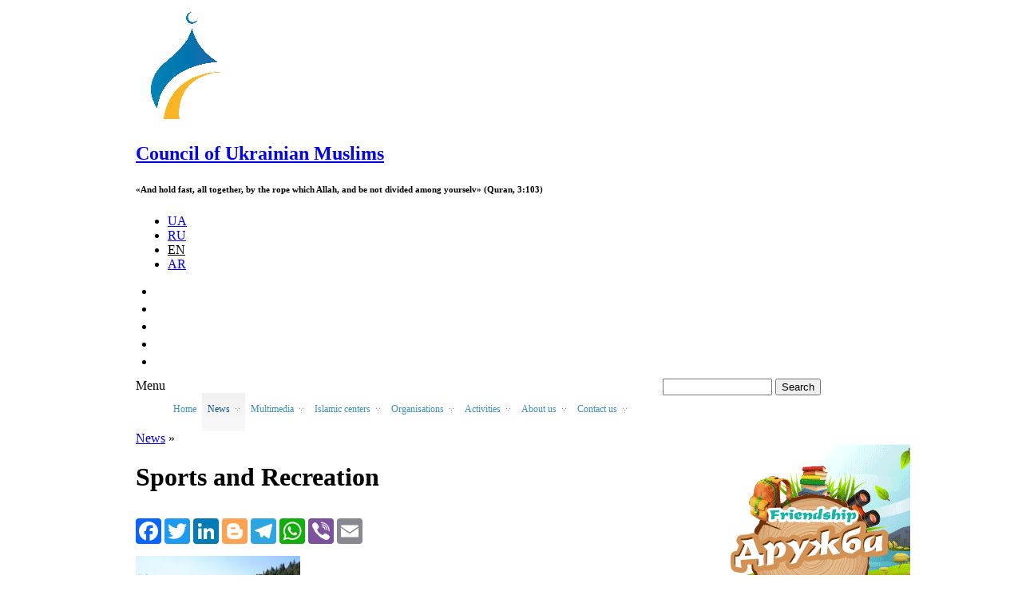

--- FILE ---
content_type: text/html; charset=utf-8
request_url: https://www.arraid.org/en/sports-and-recreation
body_size: 11603
content:
<!DOCTYPE html PUBLIC "-//W3C//DTD XHTML+RDFa 1.0//EN"
  "http://www.w3.org/MarkUp/DTD/xhtml-rdfa-1.dtd">
<html xmlns="http://www.w3.org/1999/xhtml" xml:lang="en" version="XHTML+RDFa 1.0" dir="ltr"
  xmlns:content="http://purl.org/rss/1.0/modules/content/"
  xmlns:dc="http://purl.org/dc/terms/"
  xmlns:foaf="http://xmlns.com/foaf/0.1/"
  xmlns:og="http://ogp.me/ns#"
  xmlns:rdfs="http://www.w3.org/2000/01/rdf-schema#"
  xmlns:sioc="http://rdfs.org/sioc/ns#"
  xmlns:sioct="http://rdfs.org/sioc/types#"
  xmlns:skos="http://www.w3.org/2004/02/skos/core#"
  xmlns:xsd="http://www.w3.org/2001/XMLSchema#" xmlns:og="http://ogp.me/ns#">
<head profile="http://www.w3.org/1999/xhtml/vocab">
  <!-- -->

  <meta name="viewport" content="width=device-width, initial-scale=1.0">
  <meta http-equiv="X-UA-Compatible" content="ie=edge">
  <meta name='yandex-verification' content='749143b77646c47e' />

  <meta http-equiv="Content-Type" content="text/html; charset=utf-8" />
<link rel="shortcut icon" href="https://muslims.in.ua/sites/all/themes/alraid/favicon.ico" type="image/vnd.microsoft.icon" />
<meta name="Generator" content="Drupal 7 (http://drupal.org)" />
<link rel="alternate" type="application/rss+xml" title="Sports and Recreation" href="https://muslims.in.ua/en/taxonomy/term/295/all/feed" />
  <title>Council of Ukrainian Muslims | Sports and Recreation</title>
  <link type="text/css" rel="stylesheet" href="https://muslims.in.ua/sites/default/files/css/css_xE-rWrJf-fncB6ztZfd2huxqgxu4WO-qwma6Xer30m4.css" media="all" />
<link type="text/css" rel="stylesheet" href="https://muslims.in.ua/sites/default/files/css/css_zWfPetBrjxwjs6Iur4IGyOU5Li5P2UPXpPjft7fFsiw.css" media="all" />
<link type="text/css" rel="stylesheet" href="https://muslims.in.ua/sites/default/files/css/css_BYiIf-aqxTm9i_EkKWxqlD0HcDsE6dQSdWXNX1yL_xc.css" media="all" />
<link type="text/css" rel="stylesheet" href="https://muslims.in.ua/sites/default/files/css/css_Td2ZEapqLOaFHRKEcVd4D5DA2FjTDqd44jcMT3Ykb6c.css" media="all" />
<link type="text/css" rel="stylesheet" href="https://muslims.in.ua/sites/default/files/css/css_jq8gK1IOpzDXL0R_9dvMAep8NTrv-Lg0tPuJlWXPv7w.css" media="all" />
  <script type="text/javascript" src="https://muslims.in.ua/sites/default/files/js/js_vDrW3Ry_4gtSYaLsh77lWhWjIC6ml2QNkcfvfP5CVFs.js"></script>
<script type="text/javascript" src="https://muslims.in.ua/sites/default/files/js/js_45JniWrXrY8q8AEVIV6GFupI5scizolw-FrujytMgiY.js"></script>
<script type="text/javascript" src="https://muslims.in.ua/sites/default/files/js/js_Fh7HsHgaD1mjg8QJG78hIjoFtM58s_RCGRCVzO1Gj3E.js"></script>
<script type="text/javascript">
<!--//--><![CDATA[//><!--
window.a2a_config=window.a2a_config||{};window.da2a={done:false,html_done:false,script_ready:false,script_load:function(){var a=document.createElement('script'),s=document.getElementsByTagName('script')[0];a.type='text/javascript';a.async=true;a.src='https://static.addtoany.com/menu/page.js';s.parentNode.insertBefore(a,s);da2a.script_load=function(){};},script_onready:function(){da2a.script_ready=true;if(da2a.html_done)da2a.init();},init:function(){for(var i=0,el,target,targets=da2a.targets,length=targets.length;i<length;i++){el=document.getElementById('da2a_'+(i+1));target=targets[i];a2a_config.linkname=target.title;a2a_config.linkurl=target.url;if(el){a2a.init('page',{target:el});el.id='';}da2a.done=true;}da2a.targets=[];}};(function ($){Drupal.behaviors.addToAny = {attach: function (context, settings) {if (context !== document && window.da2a) {if(da2a.script_ready)a2a.init_all();da2a.script_load();}}}})(jQuery);a2a_config.callbacks=a2a_config.callbacks||[];a2a_config.callbacks.push({ready:da2a.script_onready});a2a_config.overlays=a2a_config.overlays||[];a2a_config.templates=a2a_config.templates||{};
//--><!]]>
</script>
<script type="text/javascript" src="https://muslims.in.ua/sites/default/files/js/js_PfVfJwxIcNzOx3P9n24Mg6V9QbUx8tmTOzzsJNQQci0.js"></script>
<script type="text/javascript">
<!--//--><![CDATA[//><!--
jQuery.extend(Drupal.settings, {"basePath":"\/","pathPrefix":"en\/","ajaxPageState":{"theme":"alraid","theme_token":"aqteN1twGRyFN2MOHs8i4LEOdLwVwx62A5OvPp_Tv3k","js":{"0":1,"misc\/jquery.js":1,"misc\/jquery.once.js":1,"misc\/drupal.js":1,"sites\/all\/modules\/nice_menus\/js\/jquery.bgiframe.js":1,"sites\/all\/modules\/nice_menus\/js\/jquery.hoverIntent.js":1,"sites\/all\/modules\/nice_menus\/js\/superfish.js":1,"sites\/all\/modules\/nice_menus\/js\/nice_menus.js":1,"sites\/all\/libraries\/colorbox\/jquery.colorbox-min.js":1,"sites\/all\/modules\/colorbox\/js\/colorbox.js":1,"sites\/all\/modules\/colorbox\/styles\/default\/colorbox_style.js":1,"sites\/all\/modules\/jcarousel\/js\/jquery.jcarousel.min.js":1,"sites\/all\/modules\/jcarousel\/js\/jcarousel.js":1,"1":1,"sites\/all\/themes\/omega\/omega\/js\/jquery.formalize.js":1,"sites\/all\/themes\/omega\/omega\/js\/omega-mediaqueries.js":1,"sites\/all\/themes\/alraid\/js\/customs.js":1,"sites\/all\/themes\/alraid\/js\/jquery.cookie.js":1},"css":{"modules\/system\/system.base.css":1,"modules\/system\/system.menus.css":1,"modules\/system\/system.messages.css":1,"modules\/system\/system.theme.css":1,"modules\/comment\/comment.css":1,"sites\/all\/modules\/date\/date_api\/date.css":1,"sites\/all\/modules\/date\/date_popup\/themes\/datepicker.1.7.css":1,"modules\/field\/theme\/field.css":1,"modules\/node\/node.css":1,"modules\/search\/search.css":1,"modules\/user\/user.css":1,"sites\/all\/modules\/views\/css\/views.css":1,"sites\/all\/modules\/custom\/admin_menu_fix\/fix.css":1,"sites\/all\/modules\/colorbox\/styles\/default\/colorbox_style.css":1,"sites\/all\/modules\/ctools\/css\/ctools.css":1,"modules\/locale\/locale.css":1,"sites\/all\/modules\/jcarousel\/skins\/default\/jcarousel-default.css":1,"sites\/all\/modules\/nice_menus\/css\/nice_menus.css":1,"sites\/all\/themes\/alraid\/css\/menu\/nice-menu.css":1,"modules\/addtoany\/addtoany.css":1,"sites\/all\/themes\/omega\/alpha\/css\/alpha-reset.css":1,"sites\/all\/themes\/omega\/alpha\/css\/alpha-mobile.css":1,"sites\/all\/themes\/omega\/alpha\/css\/alpha-alpha.css":1,"sites\/all\/themes\/omega\/omega\/css\/formalize.css":1,"sites\/all\/themes\/omega\/omega\/css\/omega-text.css":1,"sites\/all\/themes\/omega\/omega\/css\/omega-branding.css":1,"sites\/all\/themes\/omega\/omega\/css\/omega-menu.css":1,"sites\/all\/themes\/omega\/omega\/css\/omega-forms.css":1,"sites\/all\/themes\/omega\/omega\/css\/omega-visuals.css":1,"sites\/all\/themes\/alraid\/css\/global.css":1,"normal::sites\/all\/themes\/alraid\/css\/alraid-alpha-default.css":1,"normal::sites\/all\/themes\/alraid\/css\/alraid-alpha-default-normal.css":1,"sites\/all\/themes\/omega\/alpha\/css\/grid\/alpha_default\/normal\/alpha-default-normal-12.css":1,"sites\/all\/themes\/omega\/alpha\/css\/grid\/alpha_default\/normal\/alpha-default-normal-16.css":1,"sites\/all\/themes\/omega\/alpha\/css\/grid\/alpha_default\/normal\/alpha-default-normal-24.css":1}},"colorbox":{"opacity":"0.85","current":"{current} of {total}","previous":"\u00ab Prev","next":"Next \u00bb","close":"Close","maxWidth":"98%","maxHeight":"98%","fixed":true,"mobiledetect":true,"mobiledevicewidth":"95%"},"jcarousel":{"ajaxPath":"\/en\/jcarousel\/ajax\/views","carousels":{"jcarousel-dom-1":{"view_options":{"view_args":"","view_path":"taxonomy\/term\/295","view_base_path":null,"view_display_id":"block","view_name":"our_resurses","jcarousel_dom_id":1},"wrap":"circular","visible":5,"responsive":1,"scroll":1,"autoPause":1,"start":1,"row_class":"contextual-links-region","skin":"default","selector":".jcarousel-dom-1"}}},"nice_menus_options":{"delay":"800","speed":"fast"},"urlIsAjaxTrusted":{"\/en\/sports-and-recreation":true},"omega":{"layouts":{"primary":"normal","order":["narrow","normal","wide"],"queries":{"narrow":"all and (min-width: 740px) and (min-device-width: 740px), (max-device-width: 800px) and (min-width: 740px) and (orientation:landscape)","normal":"all and (min-width: 980px) and (min-device-width: 980px), all and (max-device-width: 1024px) and (min-width: 1024px) and (orientation:landscape)","wide":"all and (min-width: 1220px)"}}}});
//--><!]]>
</script>
  <script>
    (function(i,s,o,g,r,a,m){i['GoogleAnalyticsObject']=r;i[r]=i[r]||function(){
    (i[r].q=i[r].q||[]).push(arguments)},i[r].l=1*new Date();a=s.createElement(o),
    m=s.getElementsByTagName(o)[0];a.async=1;a.src=g;m.parentNode.insertBefore(a,m)
    })(window,document,'script','https://www.google-analytics.com/analytics.js','ga');

    ga('create', 'UA-90027118-1', 'auto');
    ga('send', 'pageview');

  </script>
</head>
<body class="html not-front not-logged-in page-taxonomy page-taxonomy-term page-taxonomy-term- page-taxonomy-term-295 i18n-en context-sports-and-recreation">
    <div class="page clearfix" id="page">
      <div id="section-header" class="section section-header">
  <div id="zone-branding-wrapper" class="zone-wrapper zone-branding-wrapper clearfix">  
  <div id="zone-branding" class="zone zone-branding clearfix container-12">
    <div class="grid-12 region region-branding" id="region-branding">
  <div class="region-inner region-branding-inner">
    <div class="branding-data">
            <div class="logo-img">
        <a href="/en" rel="home" title="Home"><img src="https://muslims.in.ua/sites/default/files/logo_ru_1_0.png" alt="Council of Ukrainian Muslims" id="logo" /></a>      </div>
                        <div class="site-name-slogan">
                        <h2 class="site-title"><a href="/en" title="Home">Council of Ukrainian Muslims</a></h2>
                                <h6 class="site-slogan">«And hold fast, all together, by the rope which Allah, and be not divided among yourselv» (Quran, 3:103)</h6>
              </div>
          </div>
    <div class="block block-locale block-language block-locale-language odd block-without-title" id="block-locale-language">
  <div class="block-inner clearfix">
                
    <div class="content clearfix">
      <ul class="language-switcher-locale-url"><li class="uk first"><a href="/ua" class="language-linck" xml:lang="uk" title="Sports and Recreation">UA</a></li><li class="ru"><a href="/ru" class="language-linck" xml:lang="ru" title="Sports and Recreation">RU</a></li><li class="en active"><a href="/en/sports-and-recreation" class="language-linck active" xml:lang="en" title="Sports and Recreation">EN</a></li><li class="ar last"><a href="/ar" class="language-linck" xml:lang="ar" title="Sports and Recreation">AR</a></li></ul>    </div>
  </div>
</div>
<div class="block block-my-fix-block block-social-icon-0 block-my-fix-block-social-icon-0 even block-without-title" id="block-my-fix-block-social-icon-0">
  <div class="block-inner clearfix">
                
    <div class="content clearfix">
      <div class="item-list"><ul class="soc_icons_list"><li class="first"><a href="http://www.youtube.com/islaminukraine" target="_blank" class="yt_soc_icon soc_icon"></a></li><li><a href="http://www.facebook.com/islam.in.ua" target="_blank" class="fb_soc_icon soc_icon"></a></li><li><a href="https://twitter.com/islaminua" target="_blank" class="tw_soc_icon soc_icon"></a></li><li><a href="http://instagram.com/arraid" target="_blank" class="inst_soc_icon soc_icon"></a></li><li class="last"><a href="/en/rss.xml" target="_blank" class="rss_soc_icon soc_icon"></a></li></ul></div>    </div>
  </div>
</div>
  </div>
</div>  </div>
</div><div id="zone-menu-wrapper" class="zone-wrapper zone-menu-wrapper clearfix">  
  <div id="zone-menu" class="zone zone-menu clearfix container-16">
    <div class="menu_wrap clearfix">
      
<div class="grid-11 region region-menu" id="region-menu">
  <div class="region-inner region-menu-inner">
        <div class="navigation">
      <div class="menu-toggle">Menu</div><div class="contextual-links-region"><ul class="nice-menu nice-menu-down nice-menu-main-menu" id="nice-menu-0"><li class="menu-545 menu-path-front megamenu-li-first-level  first   odd  "><a href="/en" title="">Home</a></li>
<li class="menu-546 menuparent  menu-path-taxonomy-term-2 active-trail megamenu-li-first-level   even  "><a href="/en/news" title=""><span class="has_child">News</span></a><ul class="mega"><li class="menu-547 menuparent  menu-path-taxonomy-term-45 megamenu-li-inside-level  first   odd  "><a href="/en/culture" title=""><span class="has_child">Culture</span></a><ul class="mega"><li class="menu-757 menu-path-alraidkportinfo-ru-taxonomy-term-44 megamenu-li-inside-level  first   odd  "><a href="http://alraid.kport.info/ru/taxonomy/term/44" title="">Events</a></li>
<li class="menu-758 menu-path-taxonomy-term-281 megamenu-li-inside-level   even  "><a href="/en/contests" title="">Contests</a></li>
<li class="menu-759 menuparent  menu-path-taxonomy-term-282 megamenu-li-inside-level   odd   last "><a href="/en/ramadan-and-festivals" title=""><span class="has_child">Ramadan and Festivals</span></a><ul class="mega"><li class="menu-1726 menu-path-taxonomy-term-823 megamenu-li-inside-level  first   odd   last "><a href="/en/calendar-or-prayer-times-ramadan" title="">Calendar or prayer times in Ramadan</a></li>
</ul></li>
</ul></li>
<li class="menu-760 menu-path-taxonomy-term-283 megamenu-li-inside-level   even  "><a href="/en/dialogue" title="">Dialogue</a></li>
<li class="menu-761 menuparent  menu-path-taxonomy-term-284 megamenu-li-inside-level   odd  "><a href="/en/science-and-education" title=""><span class="has_child">Science and Education</span></a><ul class="mega"><li class="menu-762 menu-path-taxonomy-term-285 megamenu-li-inside-level  first   odd   last "><a href="/en/sunday-school-arabic" title="">Arab-Ukrainian Centre of Foreign Languages “Salam”</a></li>
</ul></li>
<li class="menu-764 menuparent  menu-path-taxonomy-term-286 megamenu-li-inside-level   even  "><a href="/en/charity" title=""><span class="has_child">Charity</span></a><ul class="mega"><li class="menu-765 menu-path-taxonomy-term-287 megamenu-li-inside-level  first   odd  "><a href="/en/campaigns" title="">Campaigns</a></li>
<li class="menu-766 menu-path-taxonomy-term-288 megamenu-li-inside-level   even  "><a href="/en/orphans" title="">Orphans</a></li>
<li class="menu-767 menu-path-taxonomy-term-36 megamenu-li-inside-level   odd  "><a href="/en/projects" title="">Projects</a></li>
<li class="menu-768 menu-path-taxonomy-term-289 megamenu-li-inside-level   even   last "><a href="/en/ramadan-and-qurban" title="">Ramadan and Qurban</a></li>
</ul></li>
<li class="menu-769 menu-path-taxonomy-term-290 megamenu-li-inside-level   odd  "><a href="/en/women-and-family-matters" title="">Women and Family Matters</a></li>
<li class="menu-770 menu-path-taxonomy-term-291 megamenu-li-inside-level   even  "><a href="/en/youth" title="">Youth</a></li>
<li class="menu-771 menuparent  menu-path-taxonomy-term-292 megamenu-li-inside-level   odd  "><a href="/en/partnership" title=""><span class="has_child">Partnership</span></a><ul class="mega"><li class="menu-772 menu-path-taxonomy-term-293 megamenu-li-inside-level  first   odd  "><a href="/en/visits" title="">Visits</a></li>
<li class="menu-773 menu-path-taxonomy-term-294 megamenu-li-inside-level   even   last "><a href="/en/international-contribution" title="">International contribution</a></li>
</ul></li>
<li class="menu-774 menu-path-taxonomy-term-295 active-trail megamenu-li-inside-level   even  "><a href="/en/sports-and-recreation" title="" class="active">Sports and Recreation</a></li>
<li class="menu-775 menu-path-taxonomy-term-296 megamenu-li-inside-level   odd   last "><a href="/en/official-statements" title="">Official statements</a></li>
</ul></li>
<li class="menu-721 menuparent  menu-path-taxonomy-term-270 megamenu-li-first-level   odd  "><a href="/en/multimedia" title=""><span class="has_child">Multimedia</span></a><ul class="mega"><li class="menu-776 menu-path-taxonomy-term-297 megamenu-li-inside-level  first   odd  "><a href="/en/photo" title="">Photo</a></li>
<li class="menu-777 menu-path-taxonomy-term-298 megamenu-li-inside-level   even   last "><a href="/en/video-0" title="">Video</a></li>
</ul></li>
<li class="menu-722 menuparent  menu-path-taxonomy-term-35 megamenu-li-first-level   even  "><a href="/en/islamic_centers" title=""><span class="has_child">Islamic centers</span></a><ul class="mega"><li class="menu-783 menuparent  menu-path-taxonomy-term-12 megamenu-li-inside-level  first   odd  "><a href="/en/kyiv-icc" title=""><span class="has_child">Kyiv ICC</span></a><ul class="mega"><li class="menu-1729 menu-path-taxonomy-term-857 megamenu-li-inside-level  first   odd   last "><a href="/en/gymnasium-our-future" title="">Gimnasium "Our Future"</a></li>
</ul></li>
<li class="menu-781 menuparent  menu-path-taxonomy-term-14 megamenu-li-inside-level   even  "><a href="/en/kharkiv-icc" title=""><span class="has_child">Kharkiv ICC</span></a><ul class="mega"><li class="menu-1780 menu-path-taxonomy-term-1524 megamenu-li-inside-level  first   odd   last "><a href="/en/taxonomy/term/1524" title="">Gymnasium “Our Future”</a></li>
</ul></li>
<li class="menu-785 menu-path-taxonomy-term-15 megamenu-li-inside-level   odd  "><a href="/en/odessa-icc" title="">Odessa ICC</a></li>
<li class="menu-786 menu-path-taxonomy-term-16 megamenu-li-inside-level   even  "><a href="/en/vinnytsya-icc" title="">Vinnytsya ICC</a></li>
<li class="menu-787 menu-path-taxonomy-term-19 megamenu-li-inside-level   odd  "><a href="/en/zaporizhya-icc" title="">Zaporizhya ICC</a></li>
<li class="menu-1758 menu-path-arraidorg-en-dnipropetrovsk-icc megamenu-li-inside-level   even  "><a href="http://www.arraid.org/en/dnipropetrovsk-icc" title="">Dnipro ICC</a></li>
<li class="menu-1769 menu-path-arraidorg-en-sumy-icc megamenu-li-inside-level   odd   last "><a href="http://www.arraid.org/en/sumy-icc" title="">Sumy ICC</a></li>
</ul></li>
<li class="menu-723 menuparent  menu-path-taxonomy-term-271 megamenu-li-first-level   odd  "><a href="/en/organisations" title=""><span class="has_child">Organisations</span></a><ul class="mega"><li class="menu-788 menu-path-taxonomy-term-21 megamenu-li-inside-level  first   odd  "><a href="/en/noor-kyiv" title="">An-Noor – Kyiv</a></li>
<li class="menu-789 menu-path-taxonomy-term-22 megamenu-li-inside-level   even  "><a href="/en/maryam-kyiv" title="">Maryam – Kyiv</a></li>
<li class="menu-804 menu-path-taxonomy-term-301 megamenu-li-inside-level   odd  "><a href="/en/ansar-foundation-kyiv" title="">Ansar Foundation - Kyiv</a></li>
<li class="menu-1649 menu-path-taxonomy-term-543 megamenu-li-inside-level   even  "><a href="/en/together-law-kyiv" title="">Together with Law - Kyiv</a></li>
<li class="menu-791 menu-path-taxonomy-term-23 megamenu-li-inside-level   odd  "><a href="/en/al-manar-kharkiv" title="">Al-Manar – Kharkiv</a></li>
<li class="menu-795 menu-path-taxonomy-term-28 megamenu-li-inside-level   even  "><a href="/en/al-mustaqbal-dnepropetrovsk" title="">Al-Mustaqbal – Dnipro</a></li>
<li class="menu-797 menu-path-taxonomy-term-30 megamenu-li-inside-level   odd  "><a href="/en/al-iman-zaporizhya" title="">Al-Iman – Zaporizhya</a></li>
<li class="menu-796 menu-path-taxonomy-term-27 megamenu-li-inside-level   even  "><a href="/en/al-isra-vinnytsya" title="">Al-Isra – Vinnytsya</a></li>
<li class="menu-800 menu-path-taxonomy-term-34 megamenu-li-inside-level   odd  "><a href="/en/sadaqa-sumy" title="">As-Sadaqa - Sumy</a></li>
<li class="menu-807 menu-path-taxonomy-term-304 megamenu-li-inside-level   even  "><a href="/en/salam-chernivtsi" title="">As-Salam -Chernivtsi</a></li>
<li class="menu-1735 menu-path-taxonomy-term-986 megamenu-li-inside-level   odd   last "><a href="/en/al-masar-odessa-0" title="">Al-Masar - Odessa</a></li>
</ul></li>
<li class="menu-724 menuparent  menu-path-taxonomy-term-273 megamenu-li-first-level   even  "><a href="/en/activity" title=""><span class="has_child">Activities</span></a><ul class="mega"><li class="menu-1322 menu-path-taxonomy-term-408 megamenu-li-inside-level  first   odd  "><a href="/en/dialogue-religions-cultures" title="">Interfaith and Intercultural Dialogue</a></li>
<li class="menu-1323 menu-path-taxonomy-term-409 megamenu-li-inside-level   even  "><a href="/en/social-cultural-and-education-activities" title="">Social, cultural and education activities</a></li>
<li class="menu-1324 menu-path-taxonomy-term-410 megamenu-li-inside-level   odd  "><a href="/en/support-research-activities" title="">Supporting Researchers’ Events</a></li>
<li class="menu-1325 menu-path-taxonomy-term-411 megamenu-li-inside-level   even  "><a href="/en/international-cooperation" title="">International Ties</a></li>
<li class="menu-1326 menu-path-taxonomy-term-412 megamenu-li-inside-level   odd  "><a href="/en/support-women-and-family-values" title="">Supporting women and family values</a></li>
<li class="menu-2092 menu-path-taxonomy-term-1850 megamenu-li-inside-level   even  "><a href="/en/taxonomy/term/1850" title="">General Secondary Education Biased for Spiritual Growth</a></li>
<li class="menu-1327 menuparent  menu-path-taxonomy-term-413 megamenu-li-inside-level   odd  "><a href="/en/all-round-development-youth-children" title=""><span class="has_child">Full development for youth & children</span></a><ul class="mega"><li class="menu-2213 menu-path-taxonomy-term-2316 megamenu-li-inside-level  first   odd  "><a href="/en/camp_friendship" title="">Recreational Camp "Friendship"</a></li>
<li class="menu-1652 menu-path-taxonomy-term-555 megamenu-li-inside-level   even   last "><a href="/en/summer-programme-2013" title="">Summer Programme-2013</a></li>
</ul></li>
<li class="menu-1328 menu-path-taxonomy-term-414 megamenu-li-inside-level   even  "><a href="/en/propagation-healthy-way-life" title="">Promoting Healthy Lifestyle</a></li>
<li class="menu-1329 menu-path-taxonomy-term-415 megamenu-li-inside-level   odd  "><a href="/en/charity-0" title="">Charity</a></li>
<li class="menu-1330 menuparent  menu-path-taxonomy-term-416 megamenu-li-inside-level   even   last "><a href="/en/information-and-publishing-sphere" title=""><span class="has_child">Information and Publishing Sphere </span></a><ul class="mega"><li class="menu-779 menu-path-taxonomy-term-300 megamenu-li-inside-level  first   odd   last "><a href="/en/our-publications" title="">Our Publications </a></li>
</ul></li>
</ul></li>
<li class="menu-725 menuparent  menu-path-taxonomy-term-1845 megamenu-li-first-level   odd  "><a href="/en/taxonomy/term/1845" title=""><span class="has_child">About us</span></a><ul class="mega"><li class="menu-1411 menu-path-taxonomy-term-433 megamenu-li-inside-level  first   odd  "><a href="/en/origins-and-history" title="">Origins and history</a></li>
<li class="menu-1423 menu-path-taxonomy-term-443 megamenu-li-inside-level   even  "><a href="/en/values" title="">Values</a></li>
<li class="menu-1406 menu-path-taxonomy-term-421 megamenu-li-inside-level   odd  "><a href="/en/vision-mission-goals" title="">Vision, mission, goals</a></li>
<li class="menu-1426 menu-path-taxonomy-term-446 megamenu-li-inside-level   even  "><a href="/en/structure" title="">Structure</a></li>
<li class="menu-1429 menu-path-taxonomy-term-449 megamenu-li-inside-level   odd  "><a href="/en/departments" title="">Departments</a></li>
<li class="menu-1438 menuparent  menu-path-taxonomy-term-458 megamenu-li-inside-level   even  "><a href="/en/how-support-us" title=""><span class="has_child">How to support us</span></a><ul class="mega"><li class="menu-1441 menu-path-taxonomy-term-461 megamenu-li-inside-level  first   odd  "><a href="/en/partners-donors" title="">Parters & donors</a></li>
<li class="menu-1444 menu-path-taxonomy-term-464 megamenu-li-inside-level   even  "><a href="/en/volunteering" title="">Volunteering</a></li>
<li class="menu-1451 menu-path-taxonomy-term-471 megamenu-li-inside-level   odd  "><a href="/en/charitable-projects" title="">Charitable projects</a></li>
<li class="menu-1453 menu-path-taxonomy-term-474 megamenu-li-inside-level   even   last "><a href="/en/actions-events" title="">Actions & Events</a></li>
</ul></li>
<li class="menu-1432 menu-path-taxonomy-term-452 megamenu-li-inside-level   odd  "><a href="/en/awards-commendations" title="">Awards and commendations</a></li>
<li class="menu-1435 menu-path-taxonomy-term-455 megamenu-li-inside-level   even  "><a href="/en/public-reports" title="">Public reports</a></li>
<li class="menu-1731 menu-path-taxonomy-term-867 megamenu-li-inside-level   odd   last "><a href="/en/media-about-us" title="">Media about us</a></li>
</ul></li>
<li class="menu-682 menuparent  menu-path-taxonomy-term-483 megamenu-li-first-level   even   last "><a href="/en/contact_us" title=""><span class="has_child">Contact us</span></a><ul class="mega"><li class="menu-1461 menu-path-taxonomy-term-480 megamenu-li-inside-level  first   odd  "><a href="/en/addresses-centers" title="">Addresses of centers</a></li>
<li class="menu-1464 menu-path-node-2406 megamenu-li-inside-level   even   last "><a href="/en/node/2406">Feedback</a></li>
</ul></li>
</ul>
</div>          </div>
          </div>
</div>
<div class="grid-5 region region-search" id="region-search">
  <div class="region-inner region-search-inner">
    <div class="block block-search block-form block-search-form odd block-without-title" id="block-search-form">
  <div class="block-inner clearfix">
                
    <div class="content clearfix">
      <form action="/en/sports-and-recreation" method="post" id="search-block-form" accept-charset="UTF-8"><div><div class="container-inline">
      <h2 class="element-invisible">Search form</h2>
    <div class="form-item form-type-textfield form-item-search-block-form">
  <label class="element-invisible" for="edit-search-block-form--2">Search </label>
 <input title="Enter the terms you wish to search for." type="text" id="edit-search-block-form--2" name="search_block_form" value="" size="15" maxlength="128" class="form-text" />
</div>
<div class="form-actions form-wrapper" id="edit-actions"><input type="submit" id="edit-submit" name="op" value="Search" class="form-submit" /></div><input type="hidden" name="form_build_id" value="form-j-QQjke7Ilhpnds96v8-scx3Ma6dUohDLS8epSglTf8" />
<input type="hidden" name="form_id" value="search_block_form" />
</div>
</div></form>    </div>
  </div>
</div>
  </div>
</div>    </div>
  </div>
</div></div>    
      <div id="section-content" class="section section-content">
  <div id="zone-content-wrapper" class="zone-wrapper zone-content-wrapper clearfix">  
  <div id="zone-content" class="zone zone-content clearfix container-16">
    <div class="grid-12 region region-content" id="region-content">
  <div class="region-inner region-content-inner">
    <a id="main-content"></a>
          <div id="breadcrumb" class=""><h2 class="element-invisible">You are here</h2><div class="breadcrumb"><a href="/en/news" title="">News</a> » <h1 class="breadcrumb_title">Sports and Recreation</h1></div></div>
                                
    <div class="block block-system block-main block-system-main odd block-without-title" id="block-system-main">
  <div class="block-inner clearfix">
                
    <div class="content clearfix">
      <div class="view view-taxonomy-term view-id-taxonomy_term view-display-id-page view-dom-id-74c15bde692e326239c83bad0a7a4126">
            <div class="view-header">
      <div class="view view-terms-fields view-id-terms_fields view-display-id-default view-dom-id-03a76b90313290da0d7b720670f3960c">
        
  
  
      <div class="view-content">
        <div class="views-row views-row-1 views-row-odd views-row-first views-row-last">
      
          <div class="field field-name-field-addthiss field-type-list-boolean field-label-hidden"><div class="field-items"><div class="field-item even"><span class="a2a_kit a2a_kit_size_32 a2a_target addtoany_list" id="da2a_1">
      <a class="a2a_button_facebook"></a>
<a class="a2a_button_twitter"></a>
<a class="a2a_button_linkedin"></a>
<a class="a2a_button_blogger"></a>
<a class="a2a_button_telegram"></a>
<a class="a2a_button_whatsapp"></a>
<a class="a2a_button_viber"></a>
<a class="a2a_button_email"></a>
      
      
    </span>
    <script type="text/javascript">
<!--//--><![CDATA[//><!--
if(window.da2a)da2a.script_load();
//--><!]]>
</script></div></div></div>    </div>
    </div>
  
  
  
  
  
  
</div>    </div>
  
  
  
      <div class="view-content">
        <div class="views-row views-row-1 views-row-odd views-row-first clearfix news-list contextual-links-region">
      
          <div class="news_image"><span class="term-list-image photo_video-type media-type-content"><a href="/en/node/7230"><img typeof="foaf:Image" src="https://muslims.in.ua/sites/default/files/styles/206x128_crop/public/article/excursion_v_lagere.jpg?itok=ulXDk4x8" width="206" height="128" alt="Water Battle, Studies and Excursions: Children’s Summer Camp “Druzhba-2020” Completed" /></a></span></div>    
          <div class="news_title"><a href="/en/node/7230">Water Battle, Studies and Excursions: Children’s Summer Camp “Druzhba-2020” Completed</a></div>    
          <div class="news_date"><span class="date-display-single" property="dc:date" datatype="xsd:dateTime" content="2020-09-03T22:00:00+03:00">03.09.2020</span></div>    
          <div class="news_text">For 11 days (20&ndash;30 August) participants of Children&rsquo;s Summer Camp &ldquo;Druzhba-2020&rdquo; (Ukr. &ldquo;Friendship&rdquo;) were enjoying the beauty of the Transcarpathians and the... <a href="/en/node/7230" class="read_more_link">&gt;&gt;&gt;</a></div>    </div>
  <div class="views-row views-row-2 views-row-even clearfix news-list contextual-links-region">
      
          <div class="news_image"><span class="term-list-image "><a href="/en/node/7161"><img typeof="foaf:Image" src="https://muslims.in.ua/sites/default/files/styles/206x128_crop/public/article/whatsapp_image_2020-06-05_at_03.29.50.jpeg?itok=XmK_q0EZ" width="206" height="128" alt="Light at the End of Lockdown Tunnel: Children’s Summer Camp Druzhba-2020!" /></a></span></div>    
          <div class="news_title"><a href="/en/node/7161">Light at the End of Lockdown Tunnel: Children’s Summer Camp Druzhba-2020!</a></div>    
          <div class="news_date"><span class="date-display-single" property="dc:date" datatype="xsd:dateTime" content="2020-06-05T09:00:00+03:00">05.06.2020</span></div>    
          <div class="news_text">The school year (with the latter half of which mostly spent in lockdown) is over, and your kids are tired of staying home? We feel your pain, and offer your kids halal recreation in the Carpathians,... <a href="/en/node/7161" class="read_more_link">&gt;&gt;&gt;</a></div>    </div>
  <div class="views-row views-row-3 views-row-odd clearfix news-list contextual-links-region">
      
          <div class="news_image"><span class="term-list-image photo-type media-type-content"><a href="/en/node/6275"><img typeof="foaf:Image" src="https://muslims.in.ua/sites/default/files/styles/206x128_crop/public/article/_img_2319.jpg?itok=qmSUsfTj" width="206" height="128" alt="Blueberries on the Dovbush Paths: Eventful Programme of “Druzhba” Camp Continues" /></a></span></div>    
          <div class="news_title"><a href="/en/node/6275">Blueberries on the Dovbush Paths: Eventful Programme of “Druzhba” Camp Continues</a></div>    
          <div class="news_date"><span class="date-display-single" property="dc:date" datatype="xsd:dateTime" content="2018-07-11T15:00:00+03:00">11.07.2018</span></div>    
          <div class="news_text">Sheer hope is stronger than a bad weather forecast: hopes of the participants of &ldquo;Druzhba&rdquo;-2018 camp for sunny days came true, while the rainy weather forecast didn&rsquo;t. Thus, they... <a href="/en/node/6275" class="read_more_link">&gt;&gt;&gt;</a></div>    </div>
  <div class="views-row views-row-4 views-row-even clearfix news-list contextual-links-region">
      
          <div class="news_image"><span class="term-list-image photo-type media-type-content"><a href="/en/node/6257"><img typeof="foaf:Image" src="https://muslims.in.ua/sites/default/files/styles/206x128_crop/public/article/_img_9956.jpg?itok=cn7gq3Cr" width="206" height="128" alt="Children’s Camp “Druzbba”: Yaremche, Prolonged Vacation, Busy Agenda" /></a></span></div>    
          <div class="news_title"><a href="/en/node/6257">Children’s Camp “Druzba”: Yaremche, Prolonged Vacation, Busy Agenda</a></div>    
          <div class="news_date"><span class="date-display-single" property="dc:date" datatype="xsd:dateTime" content="2018-07-07T17:00:00+03:00">07.07.2018</span></div>    
          <div class="news_text">It&rsquo;s been five days already since this year&rsquo;s Children&rsquo;s Summer Camp &ldquo;Druzhba&rdquo; (Ukr. &ldquo;Friendship&rdquo;) started. This year, it is held in the very same hotel... <a href="/en/node/6257" class="read_more_link">&gt;&gt;&gt;</a></div>    </div>
  <div class="views-row views-row-5 views-row-odd clearfix news-list contextual-links-region">
      
          <div class="news_image"><span class="term-list-image photo-type media-type-content"><a href="/en/node/6277"><img typeof="foaf:Image" src="https://muslims.in.ua/sites/default/files/styles/206x128_crop/public/article/_36425342_1829895973716492_8790739186559746048_n.png?itok=mLkwWLo0" width="206" height="128" alt="Cold but Undamped: Young Conquerors of the Carpathians Returned Home" /></a></span></div>    
          <div class="news_title"><a href="/en/node/6277">Cold but Undamped: Young Conquerors of the Carpathians Returned Home</a></div>    
          <div class="news_date"><span class="date-display-single" property="dc:date" datatype="xsd:dateTime" content="2018-06-28T20:00:00+03:00">28.06.2018</span></div>    
          <div class="news_text">On the very next morning after we reported how the scouting tour for teenagers was going and that they were just about to conquer a mountain, the images of those teenagesr were all over the news.... <a href="/en/node/6277" class="read_more_link">&gt;&gt;&gt;</a></div>    </div>
  <div class="views-row views-row-6 views-row-even clearfix news-list contextual-links-region">
      
          <div class="news_image"><span class="term-list-image photo-type media-type-content"><a href="/en/node/6238"><img typeof="foaf:Image" src="https://muslims.in.ua/sites/default/files/styles/206x128_crop/public/article/_3.jpg?itok=W96-RYvw" width="206" height="128" alt="Less Distance, More Survival Skills: Teenages from Scouting Camp-2018 Once Again Conquer the Carpathians" /></a></span></div>    
          <div class="news_title"><a href="/en/node/6238">Less Distance, More Survival Skills: Teenages from Scouting Camp-2018 Once Again Conquer the Carpathians</a></div>    
          <div class="news_date"><span class="date-display-single" property="dc:date" datatype="xsd:dateTime" content="2018-06-23T20:00:00+03:00">23.06.2018</span></div>    
          <div class="news_text">It&rsquo;s been five days since this year&rsquo;s Teenage Scouting Camp went backpacking to the Carpathians, and participants of the previous scoutings are clearly visible among the freshmen (this... <a href="/en/node/6238" class="read_more_link">&gt;&gt;&gt;</a></div>    </div>
  <div class="views-row views-row-7 views-row-odd clearfix news-list contextual-links-region">
      
          <div class="news_image"><span class="term-list-image photo_video-type media-type-content"><a href="/en/node/5683"><img typeof="foaf:Image" src="https://muslims.in.ua/sites/default/files/styles/206x128_crop/public/article/_5u4a2012_0.jpg?itok=R1I84K2L" width="206" height="128" alt="“It’d be Great to Make Such Camp for Parents!”" /></a></span></div>    
          <div class="news_title"><a href="/en/node/5683">“It’d be Great to Make Such Camp for Parents!”</a></div>    
          <div class="news_date"><span class="date-display-single" property="dc:date" datatype="xsd:dateTime" content="2017-08-13T15:00:00+03:00">13.08.2017</span></div>    
          <div class="news_text">Another children&rsquo;s summer camp &ldquo;Druzhba&rdquo; (Ukr &ldquo;Friendship&rdquo;) is over, and today the relatives received at their local railway stations the participants whose ride was the... <a href="/en/node/5683" class="read_more_link">&gt;&gt;&gt;</a></div>    </div>
  <div class="views-row views-row-8 views-row-even clearfix news-list contextual-links-region">
      
          <div class="news_image"><span class="term-list-image photo_video-type media-type-content"><a href="/en/node/5675"><img typeof="foaf:Image" src="https://muslims.in.ua/sites/default/files/styles/206x128_crop/public/article/_img_1081.jpg?itok=RUoHKWEL" width="206" height="128" alt="Adventures, Recreation and New Useful Knowledge" title="Adventures, Recreation and New Useful Knowledge" /></a></span></div>    
          <div class="news_title"><a href="/en/node/5675">Adventures, Recreation and New Useful Knowledge</a></div>    
          <div class="news_date"><span class="date-display-single" property="dc:date" datatype="xsd:dateTime" content="2017-08-06T20:00:00+03:00">06.08.2017</span></div>    
          <div class="news_text">It&rsquo;s been four days since the children&rsquo;s camp &ldquo;Druzhba&rdquo; (Ukr. &ldquo;Friendship&rdquo;) started, but the young Muslims&rsquo; recreation is already full of adventure and... <a href="/en/node/5675" class="read_more_link">&gt;&gt;&gt;</a></div>    </div>
  <div class="views-row views-row-9 views-row-odd clearfix news-list contextual-links-region">
      
          <div class="news_image"><span class="term-list-image photo_video-type media-type-content"><a href="/en/node/5564"><img typeof="foaf:Image" src="https://muslims.in.ua/sites/default/files/styles/206x128_crop/public/article/5u4a8488.jpg?itok=bsgXYfs5" width="206" height="128" alt="All-Ukrainian Camp for Teenaged Muslims" title="All-Ukrainian Camp for Teenaged Muslims" /></a></span></div>    
          <div class="news_title"><a href="/en/node/5564">All-Ukrainian Camp for Teenaged Muslims</a></div>    
          <div class="news_date"><span class="date-display-single" property="dc:date" datatype="xsd:dateTime" content="2017-05-17T12:00:00+03:00">17.05.2017</span></div>    
          <div class="news_text">The School year is due to end soon, and long summer holidays are ahead. In Summer, parents usually try to send their children somewhere to have some leisure time, or at least to their relatives so... <a href="/en/node/5564" class="read_more_link">&gt;&gt;&gt;</a></div>    </div>
  <div class="views-row views-row-10 views-row-even views-row-last clearfix news-list contextual-links-region">
      
          <div class="news_image"><span class="term-list-image photo-type media-type-content"><a href="/en/node/4603"><img typeof="foaf:Image" src="https://muslims.in.ua/sites/default/files/styles/206x128_crop/public/article/11638881_1062156150479860_256762306_o_1.jpg?itok=Kbp1yGBG" width="206" height="128" alt="Sumy Muslim Mini-Football Team This Time Stopped At Quarterfinals" title="Sumy Muslim Mini-Football Team This Time Stopped At Quarterfinals" /></a></span></div>    
          <div class="news_title"><a href="/en/node/4603">Sumy Muslim Mini-Football Team This Time Stopped At Quarterfinals</a></div>    
          <div class="news_date"><span class="date-display-single" property="dc:date" datatype="xsd:dateTime" content="2015-06-19T12:00:00+03:00">19.06.2015</span></div>    
          <div class="news_text">A student mini-football team consisting of Sumy Muslims dropped out of the City Cup contest in the quarterfinals played during the past weekend.<br />
Mr.Hamsa Awad, the captain, regrets to inform that.... <a href="/en/node/4603" class="read_more_link">&gt;&gt;&gt;</a></div>    </div>
    </div>
  
      <h2 class="element-invisible">Pages</h2><div class="item-list"><ul class="pager clearfix"><li class="pager-current first">1</li><li class="pager-item"><a title="Go to page 2" href="/en/sports-and-recreation?page=1">2</a></li><li class="pager-item"><a title="Go to page 3" href="/en/sports-and-recreation?page=2">3</a></li><li class="pager-next"><a href="/en/sports-and-recreation?page=1">next</a></li><li class="pager-last last"><a href="/en/sports-and-recreation?page=2">last</a></li></ul></div>  
  
  
  
  
</div>    </div>
  </div>
</div>
            <div class="feed-icon clearfix"><a href="https://muslims.in.ua/en/taxonomy/term/295/all/feed" class="feed-icon" title="Subscribe to Sports and Recreation"><img typeof="foaf:Image" src="https://muslims.in.ua/misc/feed.png" width="16" height="16" alt="Subscribe to Sports and Recreation" /></a></div>  </div>
</div><div class="grid-4 region region-sidebar-second" id="region-sidebar-second">
  <div class="region-inner region-sidebar-second-inner">
    <div class="block block-block block-47 block-block-47 odd block-without-title" id="block-block-47">
  <div class="block-inner clearfix">
                
    <div class="content clearfix">
      <p style="text-align: center;"><a href="https://www.arraid.org/en/camp_friendship" target="_blank"><img alt="" src="/sites/default/files/imce/b_drujba-arraid_eng.gif" style="width: 250px; height: 400px;" /></a></p>
    </div>
  </div>
</div>
<div class="block block-block block-43 block-block-43 even block-without-title" id="block-block-43">
  <div class="block-inner clearfix">
                
    <div class="content clearfix">
      <p style="text-align: center;"><a href="http://www.centersalam.com/en/" target="_blank"><img alt="" src="/sites/default/files/imce/b_salam_eng_0.gif" style="width: 250px; height: 352px;" /></a></p>
    </div>
  </div>
</div>
<div class="block block-block block-29 block-block-29 odd block-without-title" id="block-block-29">
  <div class="block-inner clearfix">
                
    <div class="content clearfix">
      <p style="text-align: center;"><a href="http://www.arraid.org/en/taxonomy/term/857" target="_blank"><img alt="" src="/sites/default/files/imce/b_gimnasiuml_kiev_arraid_1.gif" style="width: 250px; height: 128px;" /></a></p>
    </div>
  </div>
</div>
<div class="block block-block block-10 block-block-10 even block-without-title" id="block-block-10">
  <div class="block-inner clearfix">
                
    <div class="content clearfix">
      <p style="text-align: center;">
<iframe allowtransparency="true" frameborder="0" scrolling="no" src="//www.facebook.com/plugins/likebox.php?href=http%3A%2F%2Fwww.facebook.com%2Fislam.in.ua&amp;width=250&amp;height=345&amp;show_faces=true&amp;colorscheme=light&amp;stream=false&amp;border_color&amp;header=false&amp;appId=137509446329172" style="border:none; overflow:hidden; width:250px; height:345px;"></iframe></p>
    </div>
  </div>
</div>
<div class="block block-views block-style-bordered block-comments-recent-block block-views-comments-recent-block odd" id="block-views-comments-recent-block">
  <div class="block-inner clearfix">
    <div class="title_blue_box"><div class="title_prefix_blue"></div>          <h2 class="block-title">Recent comments</h2>
        </div>    
    <div class="content clearfix">
      <div class="view view-comments-recent view-id-comments_recent view-display-id-block view-same-articles view-dom-id-bb305754ba3455147e26e17ec77c0e58">
        
  
  
      <div class="view-content">
      <table  class="views-table cols-0" class="views-table cols-0">
       <tbody>
          <tr  class="odd comment-row views-row-first views-row-last">
                  <td  class="views-field views-field-field-image views-field-field-image">
            <a href="/en/node/2113"><img typeof="foaf:Image" src="https://muslims.in.ua/sites/default/files/styles/49x48_crop/public/articles/en/1234__%281%29__%281%29_2.jpg?itok=G4MlsNgr" width="49" height="48" alt="Halal Production of &quot;Nasha Ryaba&quot;" title="Halal Production of &quot;Nasha Ryaba&quot;" /></a>          </td>
                  <td  class="com_view_node_title">
            <div><a href="/en/node/2113">Halal Production of "Nasha Ryaba"</a></div><div><a href="/en/node/2113#comment-1456" class="com_view_body">Assalamu alaikum,&#13;
You have mentioned that in super market...</a></div>          </td>
              </tr>
      </tbody>
</table>
    </div>
  
  
  
  
  
  
</div>    </div>
  </div>
</div>
  </div>
</div>  </div>
</div><div id="zone-postscript-wrapper" class="zone-wrapper zone-postscript-wrapper clearfix">  
  <div id="zone-postscript" class="zone zone-postscript clearfix container-24">
    <div class="grid-24 region region-postscript-first" id="region-postscript-first">
  <div class="region-inner region-postscript-first-inner">
    <div class="block block-block block-1 block-block-1 odd block-without-title" id="block-block-1">
  <div class="block-inner clearfix">
                
    <div class="content clearfix">
      <p><a href="http://www.facebook.com/islam.in.ua" target="_blank"><img alt="" src="/sites/default/files/imce/fb.png" style="width: 31px; height: 31px;" /></a> <a href="http://twitter.com/islaminua" style="" target="_blank"><img alt="" src="/sites/default/files/imce/tw.png" style="width: 31px; height: 31px;" /></a>  <a href="http://www.youtube.com/islaminukraine" target="_blank"><img alt="" src="/sites/default/files/imce/yt.png" style="width: 30px; height: 31px;" /></a> <a href="http://rss.xml" style="text-decoration: underline;" target="_blank"><img alt="" src="/sites/default/files/imce/rss.png" style="width: 31px; height: 31px;" /></a></p>
<div style="text-align: justify;">
<p style="text-align: left;">Follow us for our events, news, discuss on social networks</p>
</div>
    </div>
  </div>
</div>
<div class="block block-menu block-menu-bottom-menu block-menu-menu-bottom-menu even block-without-title" id="block-menu-menu-bottom-menu">
  <div class="block-inner clearfix">
                
    <div class="content clearfix">
      <ul class="menu"><li class="first leaf"><a href="/en" title="">Home</a></li>
<li class="leaf"><a href="/en/news" title="">News</a></li>
<li class="leaf"><a href="/en/multimedia" title="">Multimedia</a></li>
<li class="leaf"><a href="/en/islamic_centers" title="">Islamic centers</a></li>
<li class="leaf"><a href="/en/organisations" title="">Organisations</a></li>
<li class="leaf"><a href="/en/activity" title="">Activities</a></li>
<li class="leaf"><a href="/en/about_us" title="">About us</a></li>
<li class="last leaf"><a href="/en/node/2406" title="">Contact us</a></li>
</ul>    </div>
  </div>
</div>
<div class="block block-views block-our-resurses-block block-views-our-resurses-block odd" id="block-views-our-resurses-block">
  <div class="block-inner clearfix">
              <h2 class="block-title">Affiliated &amp; Partner&#039;s Resources</h2>
            
    <div class="content clearfix">
      <div class="view view-our-resurses view-id-our_resurses view-display-id-block view-dom-id-136514d22f2db48962f9ce1e199b2973">
        
  
  
      <div class="view-content">
      <ul class="jcarousel jcarousel-view--our-resurses--block jcarousel-dom-1">
      <li class="jcarousel-item-1 odd" style="display: none;">  
          <a href="http://arifov.com.ua/" target="_blank"><img typeof="foaf:Image" src="https://muslims.in.ua/sites/default/files/styles/100x100_crop/public/our-resurses/arifov_0_0_0.png?itok=9CFTkDlp" width="100" height="100" alt=" Islam without extrems &amp; stereotypes" title=" Islam without extrems &amp; stereotypes" /></a>  </li>
      <li class="jcarousel-item-2 even" style="display: none;">  
          <a href="http://islam.com.ua/" target="_blank"><img typeof="foaf:Image" src="https://muslims.in.ua/sites/default/files/styles/100x100_crop/public/our-resurses/islamcomua_1.png?itok=w63PnTVm" width="100" height="100" alt="Islam for all " title="Islam for all " /></a>  </li>
      <li class="jcarousel-item-3 odd" style="display: none;">  
          <a href="http://ukrpress.net/" target="_blank"><img typeof="foaf:Image" src="https://muslims.in.ua/sites/default/files/styles/100x100_crop/public/our-resurses/_up_facebook_logo__1.png?itok=6bfdlkmu" width="100" height="100" alt="Informational arabic portal about Ukraine" title="Informational arabic portal about Ukraine" /></a>  </li>
      <li class="jcarousel-item-4 even" style="display: none;">  
          <a href="http://halal.org.ua/" target="_blank"><img typeof="foaf:Image" src="https://muslims.in.ua/sites/default/files/styles/100x100_crop/public/our-resurses/halal_logo_1.jpg?itok=v_0tSP7o" width="100" height="100" alt=" &quot;Alraid&quot; Halal Certification and Research Center" title=" &quot;Alraid&quot; Halal Certification and Research Center" /></a>  </li>
      <li class="jcarousel-item-5 odd" style="display: none;">  
          <a href="http://krymtatar.in.ua/" target="_blank"><img typeof="foaf:Image" src="https://muslims.in.ua/sites/default/files/styles/100x100_crop/public/our-resurses/logo_crimea_tatar_1.jpg?itok=TKS7gQjo" width="100" height="100" alt="The Crimean Tatar Issue" title="The Crimean Tatar Issue" /></a>  </li>
      <li class="jcarousel-item-6 even" style="display: none;">  
          <a href="http://www.nusrah.org" target="_blank"><img typeof="foaf:Image" src="https://muslims.in.ua/sites/default/files/styles/100x100_crop/public/our-resurses/iso_1.png?itok=ItGjGywE" width="100" height="100" alt="International support organisation" title="International support organisation" /></a>  </li>
      <li class="jcarousel-item-7 odd" style="display: none;">  
          <a href="http://islam.in.ua/" target="_blank"><img typeof="foaf:Image" src="https://muslims.in.ua/sites/default/files/styles/100x100_crop/public/our-resurses/islaminua_1.png?itok=n_kIWHU0" width="100" height="100" alt="Islam in Ukraine" title="Islam in Ukraine" /></a>  </li>
      <li class="jcarousel-item-8 even" style="display: none;">  
          <a href="http://arabmir.net/" target="_blank"><img typeof="foaf:Image" src="https://muslims.in.ua/sites/default/files/styles/100x100_crop/public/our-resurses/arabmir_logo_1.png?itok=KIh6RIyZ" width="100" height="100" alt="Arabmir" title="Arabmir" /></a>  </li>
      <li class="jcarousel-item-9 odd" style="display: none;">  
          <a href="https://muslims.in.ua/en/www.fioe.org" target="_blank"><img typeof="foaf:Image" src="https://muslims.in.ua/sites/default/files/styles/100x100_crop/public/our-resurses/fioe_1.png?itok=CHrRGeoN" width="100" height="100" alt="Federation of Islamic Organisations in Europe (FIOE)" title="Federation of Islamic Organisations in Europe (FIOE)" /></a>  </li>
  </ul>
    </div>
  
  
  
  
  
  
</div>    </div>
  </div>
</div>
  </div>
</div>  </div>
</div></div>    
  
  </div>  <script type="text/javascript">
<!--//--><![CDATA[//><!--
da2a.targets=[
{title:"Council of Ukrainian Muslims | Sports and Recreation",url:"https:\/\/muslims.in.ua\/en\/sports-and-recreation"}];
da2a.html_done=true;if(da2a.script_ready&&!da2a.done)da2a.init();da2a.script_load();
//--><!]]>
</script>
</body>
</html>